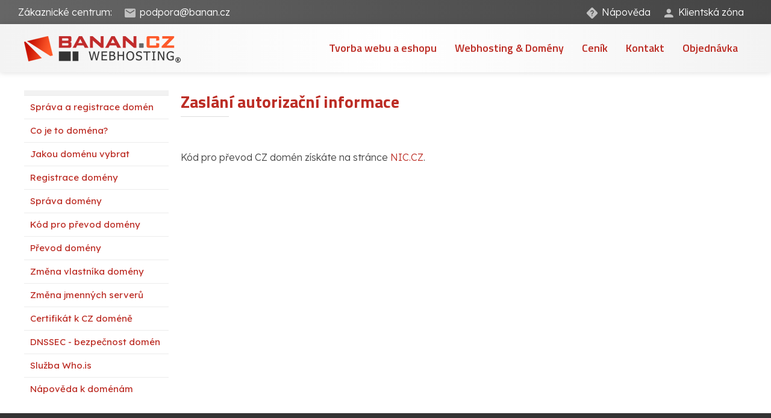

--- FILE ---
content_type: text/html; charset=UTF-8
request_url: https://www.banan.cz/domeny/kod-pro-prevod-domeny
body_size: 12158
content:

<!DOCTYPE html PUBLIC "-//W3C//DTD XHTML 1.0 Strict//EN" "http://www.w3.org/TR/xhtml1/DTD/xhtml1-strict.dtd">

<html xmlns="http://www.w3.org/1999/xhtml">

<head>

<base href="https://www.banan.cz/" />
<meta http-equiv="Content-Type" content="text/html; charset=utf-8" />
<link href="userFiles/favicon.ico" rel="shortcut icon" type="image/ico" />
<meta property="og:image" content="http://www.banan.cz/userFiles/icons/nahled.jpg" />
<script type="text/javascript" src="js/jquery.js"></script>
<script type="text/javascript" src="file.php?f=js/jquery.ui.js.php"></script>
<script type="text/javascript" src="file.php?f=plugins/thickbox/thickbox.js.php"></script>
<script type="text/javascript" src="js/init.js"></script>
<script type="text/javascript" src="js/s.js"></script>
<script type="text/javascript" src="js/jquery.roundblock.js"></script>

<!--[if lte IE 6]>
<script type="text/javascript" src="js/jquery.ifixpng.js"></script>
<script type="text/javascript"> $.ifixpng("admin/transparent.gif"); $(function(){ $("div").ifixpng(); }); </script>
<![endif]-->

<meta name="basepathlng" content="./" />
<meta http-equiv="content-language" content="cs" />
<!-- UH -->
<link rel="stylesheet" href="/userFiles/cookies/cookieconsent.css">
<script type="module" src="/userFiles/cookies/cc.js"></script>

<!-- Google Tag Manager -->
<script>(function(w,d,s,l,i){w[l]=w[l]||[];w[l].push({'gtm.start':
new Date().getTime(),event:'gtm.js'});var f=d.getElementsByTagName(s)[0],
j=d.createElement(s),dl=l!='dataLayer'?'&l='+l:'';j.async=true;j.src=
'https://www.googletagmanager.com/gtm.js?id='+i+dl;f.parentNode.insertBefore(j,f);
})(window,document,'script','dataLayer','GTM-5LM4SX7F');</script>
<!-- End Google Tag Manager -->

<link href="https://fonts.googleapis.com/css2?family=Lexend:wght@100;300;400;500;600;700;800&display=swap" rel="stylesheet">
<link href="https://fonts.googleapis.com/css2?family=Titillium+Web:wght@200;300;400;600;700;900&display=swap" rel="stylesheet">

<link rel="stylesheet" href="userFiles/fonty/style.css" />
<link rel="stylesheet" href="https://cdn.materialdesignicons.com/7.2.96/css/materialdesignicons.min.css" />

<link rel="stylesheet" href="https://cdnjs.cloudflare.com/ajax/libs/OwlCarousel2/2.3.4/assets/owl.carousel.min.css">
<link rel="stylesheet" href="https://cdnjs.cloudflare.com/ajax/libs/OwlCarousel2/2.3.4/assets/owl.theme.default.css">
<script src="https://cdnjs.cloudflare.com/ajax/libs/jquery/3.5.1/jquery.min.js"></script>
<script src="https://cdnjs.cloudflare.com/ajax/libs/OwlCarousel2/2.3.4/owl.carousel.min.js"></script>
<!--- err404 comment jankov <script src="custom.js"></script> --->

<!-- MDB -->
<link href="https://cdnjs.cloudflare.com/ajax/libs/mdb-ui-kit/3.11.0/mdb.min.css" rel="stylesheet"/>
<script type="text/javascript" src="https://cdnjs.cloudflare.com/ajax/libs/mdb-ui-kit/3.11.0/mdb.min.js"></script>

<meta name="viewport" content="width=device-width, initial-scale=1.0" />

<script type="text/javascript">
$(function(){

if (window.isFrontpage)
  {
   $('body').addClass('uvod');
}

if (window.isFrontpage) {
   $('[name^=newsid]').next().find('li').each(function(){
    var a = $(this).find('a:last');
    if (a.length>0)
{$(this).find('h3').wrap($('<a>').attr({href:a.attr('href'),target:a.attr('target')}));}
   });
}

if ($(window).width() < 1200) {
   $('body').addClass('resp');
}

if ($(window).width() < 600) {
   $('body').addClass('resp6');
}

  var loc = window.location.pathname.split("/");
        if(loc) $(document.body).addClass(loc[1].toLowerCase());

$("#sidebar>ul>li>ul>li>ul>li>ul>li.current").parent().parent().addClass('current aktivni');
$("#sidebar>ul>li>ul>li>ul>li.current").parent().parent().addClass('current aktivni');
$("#sidebar>ul>li>ul>li.current").parent().parent().addClass('current aktivni');
$("#sidebar>ul>li.current").addClass('aktivni');

$("#menu>ul>li>ul>li>ul>li.current").parent().parent().addClass('current');
$("#menu>ul>li>ul>li.current").parent().parent().addClass('current');

$("#header").wrap("<div id=max-header></div>");
$("#max-header").prependTo("body");

$(".contacts-icon").wrap("<div id=max-info></div>");
$("#max-info").insertBefore("#max-header");

$("#menu").appendTo("#header");
$("#aradio_1224_74762>label").addClass('mdi-bed');
$("#aradio_1224_74762>label").addClass('mdi');

$("#aradio_1224_59277>label").addClass('mdi-food');
$("#aradio_1224_59277>label").addClass('mdi');

$("#acheckbox_1224_48506>label").addClass('mdi-basket');
$("#acheckbox_1224_48506>label").addClass('mdi');

$("#aselect_1224_1>label").addClass('mdi-cash-multiple');
$("#aselect_1224_1>label").addClass('mdi');

$("#form_email_odesilatel").insertBefore('#atextbox_1224_2622');

$("#a_div1224 div strong #vysledek").parent().parent().addClass('form_vysledek');
$(".form_vysledek").insertBefore('#atext_1224_36527');
$("<span>Budete hradit na základě objednávky: </span>").insertBefore('#vysledek');


// oprava disabled form
$('#bform1296 input, #bform1296 textarea').each((i,e)=>{$(e).attr('disabled',false);})



$("#slider1").wrap("<div id=max-slide></div>");
$("#weblogo").prependTo("#header");
$("#max-slide").insertAfter("#max-header");
$("#akcni-box").appendTo("#max-slide");
$("#slide-button").appendTo("#slider1");

$("#rightbar").wrap("<div id=max-rightbar></div>");
$("#max-rightbar").insertBefore("#footer");

$("#max-top").insertAfter("#max-header");

$(".resp #menu").appendTo("#header");

$('input.button').val('odeslat');

$("#locales").insertAfter("#slogan");

$("#sidebar>ul>li.aktivni").parent().parent().parent().addClass('split');

$("body.resp #sidebar").insertAfter("#main");

$("#max-tarify").prependTo(".import-hostingu");

$("#main .nadpis-boxy").insertBefore("#main .blok-dlazdice");

$(".post.dlazdice").appendTo(".blok-dlazdice .post_body");

$("#sidebar .post_formulare .bform").clone().appendTo(".post.blok-form table td:last-child");
// oprava disabled inputu
$('#bform1293 input').each((i,e)=>{$(e).prop('disabled',false)})
$('#bform1293 textarea').each((i,e)=>{$(e).prop('disabled',false)})

$('.brand-carousel').owlCarousel({
  loop:true,
  margin:10,
  autoplay:true,
  responsive:{
    0:{
      items:1
    },
    600:{
      items:2
    },
    1000:{
      items:4
    }
  }

}) 


// $("form.hledani").wrap("<div id=max-search></div>");
// $("#max-search").appendTo("#menu");
// $('#max-search input.button').val('');

$("#wrap").append("<hr>");

$('.resp6 .rtable th').each(function(i,elem) {
  var num = i + 1;
  $('table.rtable td:nth-child(' + num + ')').attr('data-label', $(elem).text());
});

$('#main > .post').each(function(p){
    $(this).addClass("pt"+ (p+1));
});

$("#allnews1").appendTo(".uvod #main .post.pt5");
$("#allnews2").appendTo(".uvod #main .post.pt6");

$(window).scroll(function(){
    if ($(window).scrollTop() >= 120 ) {
       $('body').addClass('fixed');
    }
    else {
       $('body').removeClass('fixed');
    }
});

$('<i class="flag flag-cz"></i>').insertBefore('.flag-cz');
$('<i class="flag flag-at"></i>').insertBefore('.flag-at');
$('<i class="flag flag-bz"></i>').insertBefore('.flag-bz');
$('<i class="flag flag-ca"></i>').insertBefore('.flag-ca');
$('<i class="flag flag-cc"></i>').insertBefore('.flag-cc');
$('<i class="flag flag-de"></i>').insertBefore('.flag-de');
$('<i class="flag flag-eu"></i>').insertBefore('.flag-eu');
$('<i class="flag flag-ch"></i>').insertBefore('.flag-ch');
$('<i class="flag flag-it"></i>').insertBefore('.flag-it');
$('<i class="flag flag-pl"></i>').insertBefore('.flag-pl');
$('<i class="flag flag-ru"></i>').insertBefore('.flag-ru');
$('<i class="flag flag-se"></i>').insertBefore('.flag-se');
$('<i class="flag flag-sk"></i>').insertBefore('.flag-sk');
$('<i class="flag flag-uk"></i>').insertBefore('.flag-uk');
$('<i class="flag flag-us"></i>').insertBefore('.flag-us');


})



//responzivni menu

$(function() {
$('#menu').prepend('<div id="pull" onclick="return false;"></div>');
var $pull = ('#pull');
var $menu = $('#menu > ul');
var $menuAct = $('#menu>div');

$(pull).on('click', function(e) {
	e.preventDefault();
	if(!$menu.data('show')){
           $menu.height('initial').height($(document).height() - $("#menu > ul").offset().top);
           $menu.stop(true, true).data({show: true}).animate({'margin-left': '0'});
           $menuAct.addClass('mAct');
        }else
           $menu.stop(true, true).data({show: false}).animate({'margin-left': -$menu.width()}, function(){
               var height = $(this).height();
               $(this).removeAttr("style").height(height);
               $menuAct.removeClass('mAct');
           });

});

$(document).bind('click', function(e) {
if($menu.data('show')){
  if(!$(e.target).is('#menu *')) {
    $menu.stop(true, true).data({show: false}).animate({'margin-left': -$menu.width()}, function(){
               var height = $(this).height();
               $(this).removeAttr("style").height(height);
           });
  }
}
});
$(window).resize(function(){
   CheckMenu($menu);
});
CheckMenu($menu);

function CheckMenu($menu){
   var w = window.innerWidth;
   if(w > 1200) {
       $menu.removeAttr('style');
       $menu.find('.menu_add_row').remove();
       $menu.height('initial');
       $menu.data('show', false);
   } else {
     $menu.find('.menu_add_row').remove();
     $menu.find('li').each(function(){
        var $ull = $(this).find('ul:first');
        if($ull.length){
           $(this).append($('<div class="menu_add_row '+ ($ull.data('active')?'active':'') +'"></div>').data('$ul', $ull).click(function(){
                   if(!$(this).data('$ul').data('active'))
                     $(this).addClass('active').data('$ul').data('active', true).addClass('menu_add_show').parents('li:first').addClass('menu_add_active');
                   else
                     $(this).removeClass('active').data('$ul').data('active', false).removeClass('menu_add_show').parents('li:first').removeClass('menu_add_active');
           }));

        }
      })
     $menu.height('initial').height($(document).height() - $("#menu > ul").offset().top);
     }
   }
});

</script>

<!--[if gte IE 9]>
  <style type="text/css">
    body, .mimg, .rsslink, #menu>ul>li>ul, .more, .button, #menu>ul>li>a:hover, #menu>ul>li.current>a,  #menu>ul>li:hover>a, .button:hover, .more:hover, #menu>ul>li>a {
       filter: none !important;
    }
  </style>
<![endif]-->
<!--[if IE ]>
  <style type="text/css">
    .addthis_container {

}
  </style>
<![endif]-->

<script>
/*
$(function(){
   $.get('/testovaciRS.php',function(data){
     $('#testovacka').empty().append(data);
     })
 })*/
</script>


<script>
function openCity(evt, cityName) {
  var i, tabcontent, tablinks;
  tabcontent = document.getElementsByClassName("tabcontent");
  for (i = 0; i < tabcontent.length; i++) {
    tabcontent[i].style.display = "none";
  }
  tablinks = document.getElementsByClassName("tablinks");
  for (i = 0; i < tablinks.length; i++) {
    tablinks[i].className = tablinks[i].className.replace(" active", "");
  }
  document.getElementById(cityName).style.display = "block";
  evt.currentTarget.className += " active";
}
</script>
<!-- /UH -->
<meta name="description" content="Kód pro převod CZ domén získáte na stránce NIC.CZ." />
<meta name="keywords" content="" />
<title>Kód pro převod domény | Banan.cz</title>
<meta property="og:title"  content= "Banan.cz" />
<meta property="og:description"  content= "Kód pro převod CZ domén získáte na stránce NIC.CZ." />
<!-- Page Head -->

<!-- /Page Head -->

<link rel="stylesheet" href="css.php" type="text/css" media="screen,print" />

<style> .paticka_vzhled {display:inline!important;  } </style>
<!--[if IE]> <link rel="stylesheet" type="text/css" href="ie.css" /> <![endif]-->
<!--[if lte IE 7]> <link rel="stylesheet" type="text/css" href="ie7.css" /> <![endif]-->
<script type="text/javascript">
  window.fbAsyncInit = function() {
    FB.init({
      appId      : "486735741442178",
      channelUrl : "//www.banan.cz/file.php?f=plugins/facebook/channel.js.php&l=cs_CZ",
      status     : true,
      xfbml      : true
    });
  };
  (function(d, s, id){
     var js, fjs = d.getElementsByTagName(s)[0];
     if (d.getElementById(id)) {return;}
     js = d.createElement(s); js.id = id;
     js.src = "//connect.facebook.net/cs_CZ/all.js";
     fjs.parentNode.insertBefore(js, fjs);
   }(document, "script", "facebook-jssdk"));

</script>

</head>

<body>
<div id="wrap"><!-- wrap starts here -->

	<div id="header">

		
				
	</div>

	<div id="menu">

		<ul><li><a href="./">Tvorba webu a eshopu</a><ul><li><a href="redakcni-system">Náš redakční systém</a></li><li><a href="https://www.banan.cz/eshop">Náš eshop systém</a></li><li><a href="https://www.banan.cz/aplikace/planovac-ukolu-tim">Náš úkolovník Tim</a></li><li><a href="nase-prace-grafiku">Naše práce grafiků</a></li><li><a href="grafika">Grafika na míru</a></li></ul></li><li><a href="./webhosting-_-domeny">Webhosting &amp; Domény</a><ul><li><a href="webhosting">Profesionální webhosting</a></li><li><a href="domeny">Správa a registrace domén</a></li></ul></li><li><a href="./cenik">Ceník</a><ul><li><a href="./cenik/platebni-informace">Platební informace</a></li><li><a href="./cenik/kompletni-cenik">Kompletní ceník</a></li></ul></li><li><a href="./kontakt">Kontakt</a></li><li><a href="https://objednavka.banan.cz/">Objednávka</a></li></ul>
	</div>

	<div id="sidebar">

		<div class="boxed skryta-trida">

<h4>---Zákaznické centrum---</h4>
<div class="contacts-icon">
<div class="ci-left">
<p>Zákaznické centrum:</p>
<p class="mdi mdi-email"><a href="mailto:podpora@banan.cz">podpora@banan.cz</a></p>
</div>
<div class="ci-right">
<p class="mdi mdi-help-rhombus"><a href="/napoveda">Nápověda</a></p>
<p class="mdi mdi-account"><a href="/klienti">Klientská zóna</a></p>
</div>
</div>
<h4>---hlavní motiv---</h4>
<div id="max-top">
<div id="top-left"><img src="/userFiles/uvodnik/img-top2.png" alt="" />
<h2>Kompletní <span>web</span> a <span>eshop</span> Bez starostí</h2>
<h3>Web, eshop nebo i obojí v rámci tarifu Bez starostí a k tomu:</h3>
<div class="topleft-topics">
<p class="mdi mdi-check"><a href="/#komplexni-proces">grafika</a></p>
<p class="mdi mdi-check"><a href="/#komplexni-proces">obsah</a></p>
<p class="mdi mdi-check"><a href="/#komplexni-proces">SEO</a></p>
<p class="mdi mdi-check"><a href="/#komplexni-proces">doména</a></p>
<p class="mdi mdi-check"><a href="/#komplexni-proces">provoz a emaily</a></p>
<p class="mdi mdi-check"><a href="/#komplexni-proces">podpora na telefonu</a></p>
</div>
<a class="more topleft-info" href="/web-bez-starosti">Více informací</a><a class="more topleft-action" href="/cenik">Mám zájem</a></div>
<div id="top-right">
<div class="flip-box fb-horizontal homebox1">
<div class="flip-box-inner">
<div class="flip-box-front"><img src="/userFiles/uvodnik/ico-rs-blue.png" alt="" />
<h2>Webové stránky<br />bez starosti</h2>
</div>
<div class="flip-box-back">
<p>Potřebujete nový web a nemáte čas na správu obsahu či vkládání novinek? Právě pro Vás je zde webhostingový tarif "Bez starosti"!</p>
<a class="more" href="/web-bez-starosti">Zjistit více</a></div>
</div>
</div>
<div class="flip-box fb-horizontal homebox2">
<div class="flip-box-inner">
<div class="flip-box-front"><img src="/userFiles/uvodnik/ico-eshop-green.png" alt="" />
<h2>Náš nový<br />vylepšený eshop</h2>
</div>
<div class="flip-box-back">
<p>Checete si vyzkoušet náš nový eshopový systém? Není nic jednoduššího než si jej nezávazně zvykoušet!</p>
<a class="more" href="/eshop">Vyzkoušet zdarma</a></div>
</div>
</div>
</div>
</div>
<h4>---logo v hlavičce---</h4>
<p><span id="weblogo"><a href="/"><img src="/userFiles/system/logo-web.png" alt="" /></a></span></p>
<h4>---hlavní slider---</h4>
<p><div id="slider1" class="slider-wrapper theme-default">
            <div class="nivoSlider">
                <img src="userFiles/slide/slider1.png" data-thumb="userFiles/slide/slider1.png.tn.jpg" alt="slider" title="#slider1x3" />
<img src="userFiles/slide/slider2.png" data-thumb="userFiles/slide/slider2.png.tn.jpg" alt="slider" title="#slider1x7" />
<img src="userFiles/slide/slider3.png" data-thumb="userFiles/slide/slider3.png.tn.jpg" alt="slider" title="#slider1x8" />
            </div>
            <div id="slider1x3" class="nivo-html-caption"><h2>Nakreslíme</h2><h3>grafiku na míru</h3>
<p>Nemo enim ipsam voluptatem quia voluptas sit aspernatur aut odit aut fugit</p></div>
<div id="slider1x7" class="nivo-html-caption"><h2>Naplníme</h2><h3>vašim obsahem</h3></div>
<div id="slider1x8" class="nivo-html-caption"><h2>Dostaneme Vás</h2><h3>na Seznam a Google</h3></div>
        </div>
		<script type="text/javascript" src="plugins/slider/nivo-slider/nivo-slider.js"></script>
		<script type="text/javascript">
		$(function(){
		  $("#slider1>.nivoSlider").nivoSlider({
	    prevText: "P\u0159edchoz\u00ed",
	    nextText: "Dal\u0161\u00ed",
        effect: "fade",
        pauseOnHover: false,
        animSpeed: 400,
        pauseTime: 3000,
        randomStart: false,
        directionNav: false,
        controlNav: true,
        controlNavThumbs: false,
        manualAdvance: false,
        captionOpacity: 1
	    });
          });
		</script>
		</p>
<h4>---akce v slideru---</h4>
<div id="akcni-box">
<h2>Kup teď!</h2>
<h3>Výhodně</h3>
<p><a class="more orange" href="#">Kup ihned</a></p>
<p id="slide-button"><a class="more" href="http://objednavka.banan.cz/" target="_blank">Měsíčně od X Kč</a></p>
</div>
<h4>---odkaz na všechny novinky 1 ---</h4>
<div id="allnews1"><a class="more" href="/clanky">Přejít na články</a></div>
<h4>---odkaz na všechny novinky 2 ---</h4>
<div id="allnews2"><a class="more" href="/poradna">Přejít do poradny</a></div>
<h4>---google tag manager---</h4>
<!-- Google Tag Manager (noscript) --><noscript><iframe src="https://www.googletagmanager.com/ns.html?id=GTM-5LM4SX7F"
height="0" width="0" style="display:none;visibility:hidden"></iframe></noscript>
<h4>---hlavička se sliderem---</h4>
<div id="head-bez-starosti">
<p class="ico-bez-starosti-tarif"><a href="/tarif-bez-starosti#noheader">nový<span>bez starostí</span>tarif</a></p>
<p class="ico-bez-starosti-objednavka"><a href="http://objednavka.banan.cz">chci<span>objednat</span>tarif</a></p>
<div id="top-slider"><div id="slider1" class="slider-wrapper theme-default">
            <div class="nivoSlider">
                <img src="userFiles/slide/slider1.png" data-thumb="userFiles/slide/slider1.png.tn.jpg" alt="slider" title="#slider1x3" />
<img src="userFiles/slide/slider2.png" data-thumb="userFiles/slide/slider2.png.tn.jpg" alt="slider" title="#slider1x7" />
<img src="userFiles/slide/slider3.png" data-thumb="userFiles/slide/slider3.png.tn.jpg" alt="slider" title="#slider1x8" />
            </div>
            <div id="slider1x3" class="nivo-html-caption"><h2>Nakreslíme</h2><h3>grafiku na míru</h3>
<p>Nemo enim ipsam voluptatem quia voluptas sit aspernatur aut odit aut fugit</p></div>
<div id="slider1x7" class="nivo-html-caption"><h2>Naplníme</h2><h3>vašim obsahem</h3></div>
<div id="slider1x8" class="nivo-html-caption"><h2>Dostaneme Vás</h2><h3>na Seznam a Google</h3></div>
        </div>
		<script type="text/javascript" src="plugins/slider/nivo-slider/nivo-slider.js"></script>
		<script type="text/javascript">
		$(function(){
		  $("#slider1>.nivoSlider").nivoSlider({
	    prevText: "P\u0159edchoz\u00ed",
	    nextText: "Dal\u0161\u00ed",
        effect: "fade",
        pauseOnHover: false,
        animSpeed: 400,
        pauseTime: 3000,
        randomStart: false,
        directionNav: false,
        controlNav: true,
        controlNavThumbs: false,
        manualAdvance: false,
        captionOpacity: 1
	    });
          });
		</script>
		</div>
</div>
<h4>---prehled tarifu---</h4>
<div id="max-tarify">
<div class="prehled-tarify">
<div class="tarif"><span>Mám vlastní web na Wordressu, nebo jiné řešení</span>
<div class="tarif-nadpis">
<h3><a href="https://objednavka.banan.cz">Webhosting</a></h3>
<h4>145 Kč / měs.</h4>
</div>
<div class="tarif-popis">
<ul>
<li>Neomezený počet emailových účtů</li>
<li>PHP 5.6 a 7.4, databáze Mysql</li>
<li>Pravidelné zálohy 3 měsíce nazpět</li>
<li>DDOS ochrana a aplikační firewall</li>
<li>Zákaznická podpora i na telefonu</li>
<li>Vyladěno pro Wordpress</li>
<li>Redakční systém k vyzkoušení na 1 rok</li>
<li>Akční cena se vztahuje na nové klienty na období 1 roku</li>
</ul>
</div>
</div>
<div class="tarif"><span>Vzhled na míru</span>
<div class="tarif-nadpis">
<h3><a href="https://objednavka.banan.cz">Web Aplikace</a></h3>
<h4>195 Kč / měs.</h4>
</div>
<div class="tarif-popis">
<p><span>Vše, co tarif Webhosting</span></p>
<ul class="mdi mdi-plus-box">
<li>Živá technická podpora</li>
<li>Chytrý redakční systém</li>
<li>Moderní a výkonný eshop</li>
<li>Profi vzhled na míru</li>
<li>Neomezený webový prostor</li>
<li>Neomezeně maily a subdomény</li>
<li>Pravidelné zálohy webu</li>
</ul>
</div>
</div>
<div class="tarif"><span>Kompletní servis</span>
<div class="tarif-nadpis">
<h3><a href="https://objednavka.banan.cz">BEZ STAROSTÍ</a></h3>
<h4>245 Kč / měs.</h4>
</div>
<div class="tarif-popis">
<p>Vše, co tarif Web Aplikace</p>
<ul class="mdi mdi-plus-box">
<li>Živá technická podpora</li>
<li>Chytrý redakční systém</li>
<li>Moderní a výkonný eshop</li>
<li>Neomezený webový prostor</li>
<li>Neomezeně maily a subdomény</li>
<li>Pravidelné zálohy webu</li>
<li>Profi vzhled na míru v ceně</li>
<li>SEO pro Google a Seznam</li>
<li>Vedení Facebooku a Instagramu</li>
<li>Pravidelná správa obsahu</li>
<li>Pravidelná kontrola vzhledu</li>
</ul>
</div>
</div>
</div>
<p class="more-center"><a class="more" href="https://objednavka.banan.cz/">Objednat</a></p>
</div></div>
<div class="post post_formulare ">
		<div class="post_top">
	<div class="post_title">

	<h3>Napište nám</h3>
	</div></div>
		<div class="post_body">


<div class="bform" id="bform1296">
                <form action="/domeny/kod-pro-prevod-domeny" method="POST" enctype="multipart/form-data">
      		        <div width="100%" border="0"  id="a_div1296"><div id="atextbox_1296_76322" style="display:block">
                      <label for="input_76322"  class="form_textbox_label">Jméno</label>
                      <input id="input_76322" name="formular_76322" type="text" placeholder="Jméno" class="form_textbox" value="" >
                    </div><div id="atextbox_1296_16860" style="display:block">
                      <label for="input_16860"  class="form_textbox_label">Email</label>
                      <input id="input_16860" name="formular_16860" type="text" placeholder="Email" class="form_textbox" value="" >
                    </div><div id="atextbox_1296_44859" style="display:block">
                      <label for="input_44859"  class="form_textbox_label">Telefon</label>
                      <input id="input_44859" name="formular_44859" type="text" placeholder="Telefon" class="form_textbox" value="" >
                    </div><div id="atextarea_1296_59020" style="display:block">
                      <label for="input_59020" class="form_textarea_label">Zpráva</label>
                      <textarea id="input_59020" name="formular_59020"  placeholder="Zpráva" class="form_textarea" ></textarea>
                    </div><div id="form_email_odesilatel">
                      <label for="email_odesilatel" class="form_odesilatel_label">E-mail:</label>
                      <input id="email_odesilatel" name="email_odesilatel" type="email" class="form_odesilatel" value="" required>
                    </div>      <div style="display:none; padding:0px;">
                  
    <script type="text/javascript">
     document.write('<input type="hidden" name="tajne" value="čžě' + 'řůží##">');
    </script>

    
                    </div>
                    <div>
                      <input name="formular" type="hidden" value="1296">
                      <input type="submit" class="button" value="odeslat">
                    </div>
                </div>
          </form>
       </div>
                 


</div>
</div>

		<h2></h2>

		<ul class="sidemenu"><li><a href="./seo-_-marketing">SEO &amp; Marketing</a><ul class="sidemenu"><li><a href="marketing">Kreativní marketing</a></li><li><a href="analytika">Webová analytika</a></li><li><a href="katalogy">Firemní katalogy</a></li></ul></li><li><a href="./marketing">Marketing</a><ul class="sidemenu"><li><a href="marketing">Kreativní marketing</a></li><li><a href="./marketing/pripadova-studie-gelove-nehty">Případová studie Gelové nehty</a></li><li><a href="./marketing/pripadova-studie-taxi-sluzba">Případová studie Taxi služba</a></li></ul></li><li><a href="./analytika">Analytika</a><ul class="sidemenu"><li><a href="analytika">Webová analytika</a></li><li><a href="./analytika/google-analytics">Google Analytics</a></li><li><a href="./analytika/google-search-console">Google Search Console</a></li><li><a href="./analytika/seznam-webmaster">Seznam Webmaster</a></li><li><a href="./analytika/google-tag-manager">Google Tag Manager</a></li><li><a href="./analytika/google-data-studio">Google Data Studio</a></li></ul></li><li><a href="./katalogy">Katalogy</a></li><li><a href="./webhosting-_-domeny">Webhosting &amp; Domény</a><ul class="sidemenu"><li><a href="webhosting">Profesionální webhosting</a></li><li><a href="domeny">Správa a registrace domén</a></li></ul></li><li><a href="./webhosting">Webhosting</a><ul class="sidemenu"><li><a href="webhosting">Profesionální webhosting</a></li><li><a href="./webhosting/technicke-zazemi">Technické zázemí</a></li><li><a href="./webhosting/zalohy-dat">Zálohy dat</a></li><li><a href="./webhosting/garance-dostupnosti">Garance dostupnosti</a></li></ul></li><li><a href="./domeny">Domény</a><ul class="sidemenu"><li><a href="domeny">Správa a registrace domén</a></li><li><a href="./domeny/co-je-to-domena_">Co je to doména?</a></li><li><a href="./domeny/jakou-domenu-vybrat">Jakou doménu vybrat</a></li><li><a href="./domeny/registrace-domeny">Registrace domény</a></li><li><a href="./domeny/sprava-domeny">Správa domény</a></li><li class="current"><a href="./domeny/kod-pro-prevod-domeny">Kód pro převod domény</a></li><li><a href="./domeny/prevod-domeny">Převod domény</a></li><li><a href="./domeny/zmena-vlastnika-domeny">Změna vlastníka domény</a></li><li><a href="./domeny/zmena-jmennych-serveru">Změna jmenných serverů</a></li><li><a href="./domeny/certifikat-k-cz-domene">Certifikát k CZ doméně</a></li><li><a href="./domeny/dnssec---bezpecnost-domen">DNSSEC - bezpečnost domén</a></li><li><a href="./domeny/sluzba-who_is">Služba Who.is</a></li><li><a href="/napoveda/napoveda-k-domenam">Nápověda k doménám</a></li></ul></li><li><a href="./cenik">Ceník</a></li><li><a href="./napoveda">Nápověda</a><ul class="sidemenu"><li><a href="./napoveda/pruvodce-resenim-problemu">Průvodce řešením problémů</a><ul class="sidemenu"><li><a href="napoveda/nejcastejsi-dotazy/reseni-nefunkcnich-stranek">Řešení nefunkčních stránek</a></li><li><a href="napoveda/e-maily/nefunkcni-e-mail">Řešení nefunkčního e-mailu</a></li><li><a href="napoveda/php_-ftp_-_htaccess_-subdomeny-a-cron/reseni-problemu-s-pripojenim-k-ftp">Řešení nefunkčního ftp</a></li></ul></li><li><a href="./napoveda/objednavky">Objednávky</a><ul class="sidemenu"><li><a href="./napoveda/objednavky/jak-objednat-sluzby-_domenu_-hosting_-sluzby_">Jak objednat služby (doménu, hosting, služby)</a></li><li><a href="./napoveda/objednavky/jak-prodlouzit-sluzbu">Jak prodloužit službu</a></li></ul></li><li><a href="./napoveda/platby_-fakturace">Platby, fakturace</a><ul class="sidemenu"><li><a href="./napoveda/platby_-fakturace/napoveda-k-platebnim-informacim">Nápověda k platebním informacím</a></li><li><a href="./napoveda/platby_-fakturace/vyzvy-k-platbe-a-danove-doklady">Výzvy k platbě a daňové doklady</a></li></ul></li><li><a href="./napoveda/napoveda-k-domenam">Nápověda k doménám</a><ul class="sidemenu"><li><a href="./napoveda/napoveda-k-domenam/registrace-nove-domeny">Registrace nové domény</a></li><li><a href="./napoveda/napoveda-k-domenam/prevod-domen">Převod domén</a></li><li><a href="./napoveda/napoveda-k-domenam/domeny-_cz">Domény .CZ</a></li><li><a href="./napoveda/napoveda-k-domenam/domeny-_sk">Domény .SK</a></li><li><a href="./napoveda/napoveda-k-domenam/domeny-_eu">Domény .EU</a></li><li><a href="./napoveda/napoveda-k-domenam/genericke-domeny">Generické domény</a></li><li><a href="./napoveda/napoveda-k-domenam/napoveda-k-nsset">Nápověda k NSSET</a></li><li><a href="./napoveda/napoveda-k-domenam/dnssec">DNSSEC</a></li><li><a href="./napoveda/napoveda-k-domenam/urovne-domen">Úrovně domén</a></li><li><a href="./napoveda/napoveda-k-domenam/jak-zjistit-registratora_">Jak zjistit registrátora?</a></li></ul></li><li><a href="./napoveda/napoveda-k-administraci-sluzeb">Nápověda k administraci služeb</a><ul class="sidemenu"><li><a href="./napoveda/napoveda-k-administraci-sluzeb/nove-nebo-zapomenute-heslo">Nové nebo zapomenuté heslo</a></li><li><a href="./napoveda/napoveda-k-administraci-sluzeb/prihlaseni">Přihlášení</a></li><li><a href="./napoveda/napoveda-k-administraci-sluzeb/posta">Pošta</a></li><li><a href="./napoveda/napoveda-k-administraci-sluzeb/databaze-_-ftp">Databáze &amp; FTP</a></li><li><a href="./napoveda/napoveda-k-administraci-sluzeb/sprava-webhostingu">Správa webhostingu</a></li><li><a href="./napoveda/napoveda-k-administraci-sluzeb/autorizovane-pozadavky">Autorizované požadavky</a></li><li><a href="./napoveda/napoveda-k-administraci-sluzeb/napoveda-ke-sprave-domeny">Nápověda ke správě domény</a></li><li><a href="./napoveda/napoveda-k-administraci-sluzeb/faktury-a-objednavky">Faktury a objednávky</a></li><li><a href="./napoveda/napoveda-k-administraci-sluzeb/napoveda-k-proviznimu-systemu">Nápověda k proviznímu systému</a></li><li><a href="./napoveda/napoveda-k-administraci-sluzeb/osobni-nastaveni">Osobní nastavení</a></li><li><a href="./napoveda/napoveda-k-administraci-sluzeb/odhlaseni">Odhlášení</a></li><li><a href="./napoveda/napoveda-k-administraci-sluzeb/caste-dotazy-_faq_">Časté dotazy (FAQ)</a></li></ul></li><li><a href="./napoveda/php_-ftp_-_htaccess_-subdomeny-a-cron">PHP, FTP, .htaccess, subdomény a CRON</a><ul class="sidemenu"><li><a href="./napoveda/php_-ftp_-_htaccess_-subdomeny-a-cron/memory-limit">Memory limit</a></li><li><a href="./napoveda/php_-ftp_-_htaccess_-subdomeny-a-cron/co-je-to-fxp_">Co je to FXP?</a></li><li><a href="./napoveda/php_-ftp_-_htaccess_-subdomeny-a-cron/vytvoril-jsem-si-slozku-nebo-soubor-a-nyni-je-nemuzu-pres-ftp-smazat">Vytvořil jsem si složku nebo soubor a nyní je nemůžu přes FTP smazat</a></li><li><a href="./napoveda/php_-ftp_-_htaccess_-subdomeny-a-cron/smerovani-vice-domen-do-ruznych-adresaru-v-ramci-jednoho-webhostingu">Směrování více domén do různých adresářů v rámci jednoho webhostingu</a></li><li><a href="./napoveda/php_-ftp_-_htaccess_-subdomeny-a-cron/proc-nemuzu-nahravat-soubory-do-slozky-www_">Proč nemůžu nahrávat soubory do složky www?</a></li><li><a href="./napoveda/php_-ftp_-_htaccess_-subdomeny-a-cron/pripojeni-k-ftp-serveru">Připojení k FTP serveru</a></li><li><a href="./napoveda/php_-ftp_-_htaccess_-subdomeny-a-cron/upload-pomoci-php">Upload pomocí php</a></li><li><a href="./napoveda/php_-ftp_-_htaccess_-subdomeny-a-cron/ftp-funkce-pomoci-php">FTP funkce pomocí PHP</a></li><li><a href="./napoveda/php_-ftp_-_htaccess_-subdomeny-a-cron/prepisovani-adres-a-presmerovani">Přepisování adres a přesměrování</a></li><li><a href="./napoveda/php_-ftp_-_htaccess_-subdomeny-a-cron/internal-server-error">Internal Server Error</a></li><li><a href="./napoveda/php_-ftp_-_htaccess_-subdomeny-a-cron/jak-si-nastavim-chybovou-stranku_">Jak si nastavím chybovou stránku?</a></li><li><a href="./napoveda/php_-ftp_-_htaccess_-subdomeny-a-cron/stranka-vypisuje-chybu-permission-denied">Stránka vypisuje chybu Permission denied</a></li><li><a href="./napoveda/php_-ftp_-_htaccess_-subdomeny-a-cron/jak-zakazu-vypis-slozky_">Jak zakážu výpis složky?</a></li><li><a href="./napoveda/php_-ftp_-_htaccess_-subdomeny-a-cron/zaheslovani-stranky-pomoci-_htpasswd">Zaheslování stránky pomocí .htpasswd</a></li><li><a href="./napoveda/php_-ftp_-_htaccess_-subdomeny-a-cron/magic-quotes-gpc-off">Magic Quotes Gpc OFF</a></li><li><a href="./napoveda/php_-ftp_-_htaccess_-subdomeny-a-cron/nastaveni-indexoveho-souboru">Nastavení Indexového souboru</a></li><li><a href="./napoveda/php_-ftp_-_htaccess_-subdomeny-a-cron/cron">CRON</a></li><li><a href="./napoveda/php_-ftp_-_htaccess_-subdomeny-a-cron/register-globals-off">Register Globals OFF</a></li><li><a href="./napoveda/php_-ftp_-_htaccess_-subdomeny-a-cron/pokud-budu-mit-vice-domen_-muzu-kazdou-domenu-nasmerovat-do-jineho-adresare-v-ramci-jednoho-webhostingu_">Pokud budu mít více domén, můžu každou doménu nasměrovat do jiného adresáře v rámci jednoho webhostingu?</a></li><li><a href="./napoveda/php_-ftp_-_htaccess_-subdomeny-a-cron/vypis-casu">Výpis času</a></li><li><a href="./napoveda/php_-ftp_-_htaccess_-subdomeny-a-cron/zamezeni-pristupu-k-souboru">Zamezení přístupu k souboru</a></li><li><a href="./napoveda/php_-ftp_-_htaccess_-subdomeny-a-cron/nastaveni-prav-souboru">Nastavení práv souborů</a></li><li><a href="./napoveda/php_-ftp_-_htaccess_-subdomeny-a-cron/reseni-problemu-s-pripojenim-k-ftp">Řešení problémů s připojením k FTP</a></li></ul></li><li><a href="./napoveda/e-maily">E-maily</a><ul class="sidemenu"><li><a href="./napoveda/e-maily/webmail">Webmail</a></li><li><a href="./napoveda/e-maily/spf">SPF</a></li><li><a href="./napoveda/e-maily/nastaveni-windows-mail">Nastavení Windows Mail</a></li><li><a href="./napoveda/e-maily/nastaveni-microsoft-windows-live-mail">Nastavení Microsoft Windows Live Mail</a></li><li><a href="./napoveda/e-maily/nastaveni-ms-outlook-2003">Nastavení MS Outlook 2003</a></li><li><a href="./napoveda/e-maily/nastaveni-thundebirdu">Nastavení Thundebirdu</a></li><li><a href="./napoveda/e-maily/domenovy-kos">Doménový koš</a></li><li><a href="./napoveda/e-maily/e-maily-faq">E-maily FAQ</a></li><li><a href="./napoveda/e-maily/nastaveni-outlook-express">Nastavení Outlook Express</a></li><li><a href="./napoveda/e-maily/pokrocila-nastaveni-posty">Pokročilá nastavení pošty</a></li><li><a href="./napoveda/e-maily/nefunkcni-e-mail">Nefunkční e-mail</a></li><li><a href="./napoveda/e-maily/nejcastejsi-problemy-s-emaily">Nejčastější problémy s emaily</a></li><li><a href="./napoveda/e-maily/otestovani-funkcnosti-imap-a-pop3">Otestování funkčností IMAP a POP3</a></li></ul></li><li><a href="./napoveda/databaze">Databáze</a><ul class="sidemenu"><li><a href="./napoveda/databaze/jak-se-pripojim-k-mysql-databazi_">Jak se připojím k MySQL databázi?</a></li><li><a href="./napoveda/databaze/mam-problem-s-zalozenim-databaze-pres-phpmyadmin">Mám problém s založením databáze přes phpMyAdmin</a></li><li><a href="./napoveda/databaze/mam-porusenou-tabulku-v-db_-chyba---cant-open-file_-pokazena_tabulka_myi-_errno_-145_">Mám porušenou tabulku v db, chyba - Cant open file: pokazena_tabulka.MYI (errno: 145)</a></li><li><a href="./napoveda/databaze/kodovani-pripojeni-k-databazi">Kódování připojení k databázi</a></li><li><a href="./napoveda/databaze/na-jake-adrese-je-muj-phpmyadmin_">Na jaké adrese je můj phpMyAdmin?</a></li><li><a href="./napoveda/databaze/kodovani-databazi">Kódování databází</a></li></ul></li><li><a href="./napoveda/napoveda-k-www-strankam-zdarma">Nápověda k WWW stránkám zdarma</a><ul class="sidemenu"><li><a href="./napoveda/napoveda-k-www-strankam-zdarma/prihlaseni-do-administrace-webu">Přihlášení do administrace webu</a></li><li><a href="./napoveda/napoveda-k-www-strankam-zdarma/uvodni-stranka-domu">Úvodní stránka Domů</a></li><li><a href="./napoveda/napoveda-k-www-strankam-zdarma/funkcni-prvky-administrace-rs">Funkční prvky administrace RS</a></li><li><a href="./napoveda/napoveda-k-www-strankam-zdarma/zakladni-nabidka-administrace-rs">Základní nabídka administrace RS</a></li><li><a href="./napoveda/napoveda-k-www-strankam-zdarma/nova-stranka">Nová stránka</a></li><li><a href="./napoveda/napoveda-k-www-strankam-zdarma/stranky">Stránky</a></li><li><a href="./napoveda/napoveda-k-www-strankam-zdarma/panely">Panely</a></li><li><a href="./napoveda/napoveda-k-www-strankam-zdarma/novinky">Novinky</a></li><li><a href="./napoveda/napoveda-k-www-strankam-zdarma/slider">Slider</a></li><li><a href="./napoveda/napoveda-k-www-strankam-zdarma/rezervace-">Rezervace</a></li><li><a href="./napoveda/napoveda-k-www-strankam-zdarma/nastaveni">Nastavení</a><ul class="sidemenu"><li><a href="./napoveda/napoveda-k-www-strankam-zdarma/nastaveni/uzivatele">Uživatelé</a></li><li><a href="./napoveda/napoveda-k-www-strankam-zdarma/nastaveni/jazyk">Jazyk</a></li><li><a href="./napoveda/napoveda-k-www-strankam-zdarma/nastaveni/fotogalerie-">Fotogalerie</a></li><li><a href="./napoveda/napoveda-k-www-strankam-zdarma/nastaveni/diskuzni-forum">Diskuzní fórum</a></li><li><a href="./napoveda/napoveda-k-www-strankam-zdarma/nastaveni/vlastni-html">Vlastní HTML</a></li><li><a href="./napoveda/napoveda-k-www-strankam-zdarma/nastaveni/robots-txt">Robots txt</a></li><li><a href="./napoveda/napoveda-k-www-strankam-zdarma/nastaveni/provize">Provize</a></li><li><a href="./napoveda/napoveda-k-www-strankam-zdarma/nastaveni/merici-kod">Měřící kód</a></li><li><a href="./napoveda/napoveda-k-www-strankam-zdarma/nastaveni/fb-like-box">FB Like box</a></li></ul></li><li><a href="./napoveda/napoveda-k-www-strankam-zdarma/vzhled">Vzhled</a></li><li><a href="./napoveda/napoveda-k-www-strankam-zdarma/soubory">Soubory</a></li><li><a href="./napoveda/napoveda-k-www-strankam-zdarma/jak-pridat-odkaz-na-zdroj-treti-strany">Jak přidat odkaz na zdroj třetí strany</a></li><li><a href="./napoveda/napoveda-k-www-strankam-zdarma/jak-vlozit-vlastni-odkaz">Jak vložit vlastní odkaz</a></li></ul></li><li><a href="./napoveda/napoveda-k-eshopu">Nápověda k eshopu</a><ul class="sidemenu"><li><a href="./napoveda/napoveda-k-eshopu/eshop----funkce">Eshop -  funkce</a></li><li><a href="./napoveda/napoveda-k-eshopu/eshop---administrace">Eshop - administrace</a></li><li><a href="./napoveda/napoveda-k-eshopu/zbozi-a-kategorie">Zboží a kategorie</a></li><li><a href="./napoveda/napoveda-k-eshopu/objednavky-a-platby">Objednávky a platby</a></li><li><a href="./napoveda/napoveda-k-eshopu/clanky">Články</a></li><li><a href="./napoveda/napoveda-k-eshopu/sklad">Sklad</a></li><li><a href="./napoveda/napoveda-k-eshopu/soubory-eshopu">Soubory eshopu</a></li><li><a href="./napoveda/napoveda-k-eshopu/uzivatele">Uživatelé</a></li><li><a href="./napoveda/napoveda-k-eshopu/nastaveni-eshopu">Nastavení eshopu</a><ul class="sidemenu"><li><a href="./napoveda/napoveda-k-eshopu/nastaveni-eshopu/obecne">Obecné</a></li><li><a href="./napoveda/napoveda-k-eshopu/nastaveni-eshopu/zasilani-a-platby">Zasílání a platby</a></li><li><a href="./napoveda/napoveda-k-eshopu/nastaveni-eshopu/vzhled">Vzhled</a></li><li><a href="./napoveda/napoveda-k-eshopu/nastaveni-eshopu/vyhledavani-a-filtry">Vyhledávání a filtry</a></li><li><a href="./napoveda/napoveda-k-eshopu/nastaveni-eshopu/zbozi">Zboží</a></li></ul></li><li><a href="./napoveda/napoveda-k-eshopu/export-a-import">Export a import</a></li></ul></li><li><a href="./napoveda/rezervacni-system">Rezervační systém</a></li><li><a href="./napoveda/slovnicek-pojmu-schovat">Slovníček pojmů-schovat</a></li><li><a href="./napoveda/slovnicek-pojmu">Slovníček pojmů</a></li><li><a href="./napoveda/videonavody">Videonávody</a></li><li><a href="./napoveda/procesu-tvorby-a-sprava-webovych-stranek">Procesu tvorby a správa webových stránek</a></li></ul></li></ul>
		
		
	</div>

	<div id="main">
	
	
	<div class="post ">
	
	<div class="post_top">
	<div class="post_title">
	<h1>Zaslání autorizační informace</h1>
	</div></div>
	<div class="post_body">
	<p></p><p>Kód pro převod CZ domén získáte na stránce <a href="https://www.nic.cz/whois/send-password/" target="_blank">NIC.CZ</a>.</p>
<!--cript type="text/javascript">// <![CDATA[
var dom_dir = 'dom';
// ]]></script>
<script type="text/javascript" src="/js/jquery.ui.js"></script>
<script type="text/javascript" src="/dom/sendauthinfo/init.js.php"></script-->
</div>
</div>

	</div>

	<div id="rightbar">
	
	    <div class="boxed ">

<div class="home-footer">
<table class="home-footer-boxy col-4">
<tbody>
<tr>
<td><a href="/domeny/dnssec---bezpecnost-domen"><img style="float: left;" src="/userFiles/system/footer-boxy-1.png" alt="" /></a><a href="/domeny/dnssec---bezpecnost-domen">bezpečné<br />domény</a></td>
<td><a href="/domeny"><img style="float: left;" src="/userFiles/system/footer-boxy-2.png" alt="" /></a><a href="/domeny">certifikovaný<br />registrátor</a></td>
<td><a href="/zelena-firma"><img style="float: left;" src="/userFiles/system/footer-boxy-3.png" alt="" /></a><a href="/zelena-firma">jsme zelená<br />firma</a></td>
<td><a href="/zkusebni-doba-a-garance-vraceni-penez"><img style="float: left;" src="/userFiles/system/footer-boxy-4.png" alt="" /></a><a href="/zkusebni-doba-a-garance-vraceni-penez">garance vrácení<br />peněz</a></td>
</tr>
</tbody>
</table>
<div class="footer-info">
<div class="footer-box-1">
<p><a href="/">Tvorba webových stránek</a></p>
<p><a href="/eshop">Tvorba eshopu</a></p>
<p><a href="https://www.owebu.cz/seo" target="_blank">SEO - Google a Seznam</a></p>
<p><a href="/marketing">Internetový Marketing</a></p>
<p><a href="/analytika">Webová analytika</a></p>
</div>
<div class="footer-box-2">
<p><a href="/webhosting">Profesionální webhosting</a></p>
<p><a href="/domeny">Správa a registrace domén</a></p>
<p><a href="/zasady">Zásady ochrany osobních údajů</a></p>
<p><a href="#" data-cc="show-preferencesModal">Spravovat cookies</a></p>
</div>
<div class="footer-box-3">
<div class="home-footer-kontakty"><span>© e-BAAN Net s.r.o.<br />Dobrovského 29, 702 00 Ostrava-Přívoz<br /><a href="mailto:podpora@banan.cz">podpora@banan.cz</a> <br />IČ: 26867257 | DIČ: CZ26867257</span><span><a href="/podminky">Obchodní podmínky</a> | <a href="/kontakt">Kontakty</a> | <a href="/cenik/platebni-informace">Platební informace</a></span></div>
<div class="social-icon">
<p><a class="mdi mdi-facebook" href="https://www.facebook.com/banan.webhosting" target="_blank">.</a></p>
<p><a class="mdi mdi-instagram" href="https://www.instagram.com/banan.cz/" target="_blank">.</a></p>
</div>
</div>
</div>
</div></div>

	</div>

</div><!-- wrap ends here -->

<!-- footer starts here -->
	<div id="footer">
		<div id="footer-content">
		<div id="footer-right">
			<p class="paticka" style=""><span id=p1 class=ostravski><a href=http://www.ostravski.cz/?levny-webdesign target=:"_blank" >
Ostravski Webdesign
</a>
 |
 <a href="http://www.banan.cz/produkty/webove-stranky-zdarma?web-zdarma" title="Webové stránky zdarma" target="_blank">
 Webové stránky zdarma</a>
 od <a href="http://www.banan.cz?webhosting-banan" title="webhosting a domény" target="_blank">BANAN.CZ</a>
 </span>

<span class="paticka_user"> | <a href="admin/">přihlásit se</a></span>
<script>
$(function() {

/* Poradna - rozbaleni pri pouziti kotvy */

if(location.pathname.indexOf("/poradna") == 0){
 var kotva = location.hash.split("#")[1];
 var hlavni = $("."+kotva);
 var title = hlavni.find(".post_title");
 title.click();
 if(typeof kotva !== "undefined"){window.location.hash = '#'+kotva ;};
};

/* Poradna - otevreni prvnich tri */
if(location.pathname.indexOf("/poradna") == 0 && location.hash == ""){
 var posty = $("#main").children();
 posty[0].firstElementChild.firstElementChild.click();
 posty[1].firstElementChild.firstElementChild.click();
 posty[2].firstElementChild.firstElementChild.click();
};

});

</script>





<a href="http://www.toplist.cz/stat/1233030"><script language="JavaScript" type="text/javascript">
<!--
document.write ('<img src="http://toplist.cz/dot.asp?id=1233030&http='+escape(document.referrer)+'&wi='+escape(window.screen.width)+'&he='+escape(window.screen.height)+'&cd='+escape(window.screen.colorDepth)+'&t='+escape(document.title)+'" width="1" height="1" border=0 alt="TOPlist" />');
//--></script><noscript><img src="http://toplist.cz/dot.asp?id=1233030" border="0"
alt="TOPlist" width="1" height="1" /></noscript></a>

</p>

<!-- banan=rs -->		</div>

		<div id="footer-left">
            <p>
						            </p>
		</div>
		</div>
	</div>
<!-- footer ends here -->

</body>
</html>
<!--SQL: 0 | cas: 0.018505811691284 | pamet: 1028920-->

--- FILE ---
content_type: application/javascript
request_url: https://www.banan.cz/userFiles/cookies/cc.js
body_size: 2597
content:
import '/userFiles/cookies/cookieconsent-umd.js';

var v_ad_storage = 'denied';
var v_ad_user_data = 'denied';
var v_ad_personalization = 'denied';
var v_analytics_storage = 'denied';
var v_meta_pixel_code = 0;
var v_rs_konverzni_stranka = 0;

const currentUrl = window.location.href;
console.log('currentUrl', currentUrl);
if (currentUrl.includes("dekujeme?form_code=1")) {v_rs_konverzni_stranka = 1;}

function getCookie(name) {  
    var dc = document.cookie;  
    var prefix = name +"=";  
    var begin = dc.indexOf("; " + prefix);  
    if (begin == -1) {  
        begin = dc.indexOf(prefix);  
        if (begin != 0)return null;  
    } else {  
        begin += 2;  
    }  
    var end = document.cookie.indexOf(";", begin);  
    if (end == -1) {  
        end = dc.length;  
    }  
    return unescape(dc.substring(begin + prefix.length, end));  
}

function ccAnlz() {
    var cookie = getCookie('cc_cookie');
    if (cookie !== null) { 
        var json = JSON.parse(cookie)
        if (json["categories"].includes("analytics")) {
            v_analytics_storage = 'granted';
		}
        if (json["categories"].includes("marketing")) {
            v_ad_storage = 'granted';
	        v_ad_user_data = 'granted';
	        v_ad_personalization = 'granted';
			v_meta_pixel_code = 1;
		}	
   }
}

ccAnlz();

window.dataLayer = window.dataLayer || [];
function gtag(){dataLayer.push(arguments);}
gtag('consent', 'default', {
  'functionality_storage': 'granted',
  'security_storage': 'granted',
  'ad_storage': v_ad_storage,
  'ad_user_data': v_ad_user_data,
  'ad_personalization': v_ad_personalization,
  'analytics_storage': v_analytics_storage,
  'wait_for_update': 1000
});
dataLayer.push({
   "event": "consent_default",
   "functionality_storage": "granted",
   "security_storage": "granted",
   "ad_storage": v_ad_storage,
   "ad_user_data": v_ad_user_data,
   "ad_personalization": v_ad_personalization,
   "analytics_storage": v_analytics_storage
});


CookieConsent.run({
    guiOptions: {
        consentModal: {
            layout: "bar inline",
            position: "bottom",
            equalWeightButtons: false,
            flipButtons: false
        },
        preferencesModal: {
            layout: "box",
            position: "center",
            equalWeightButtons: false,
            flipButtons: false
        }
    },
    categories: {
        necessary: {
            readOnly: true
        },
        analytics: {},
        marketing: {}
    },
    language: {
        default: "en",
        autoDetect: "browser",
        translations: {
            en: {
                consentModal: {
                    title: "Naše stránky používají cookie",
                    description: "Tyto webové stránky používají nezbytné soubory cookies k zajištění správného fungování a analytické a marketingové cookies, které budou nastaveny až po vašem souhlasu.",
                    acceptAllBtn: "Schválit vše",
                    acceptNecessaryBtn: "Odmítnout vše",
                    showPreferencesBtn: "Spravovat preference",
                    footer: "<a href=\"/zasady\">Zásady ochrany osobních údajů</a>"
                },
                preferencesModal: {
                    title: "Nastavení cookies",
                    acceptAllBtn: "Schválit vše",
                    acceptNecessaryBtn: "Odmítnout vše",
                    savePreferencesBtn: "Uložit preference",
                    closeIconLabel: "Zavřít",
                    serviceCounterLabel: "Služby",
                    sections: [
                        {
                            title: "Použití cookies",
                            description: "Cookies používáme k zajištění základních funkcí webu, pro analýzu a marketingové účely. Volbou nastavení můžete pro každou kategorii určit, jaké skupiny cookies můžeme zpracovávat, a kdykoliv toto změnit."
                        },
                        {
                            title: "Nezbytné cookies <span class=\"pm__badge\">Vždy povoleno</span>",
                            description: "Cookies, které zajišťují bezchybný provoz webových stránek. Umožňují například navigaci, vložení služby nebo produktu do objednávky, ukládání dat s ohledem na bezpečnost webu, přihlašování k webu a podobně. Nezbytné cookies nelze deaktivovat, jelikož by došlo k narušení správného fungování webu.",
                            linkedCategory: "necessary"
                        },
                        {
                            title: "Analytická cookies",
                            description: "Analytické cookies jsou informace o tom, jak návštěvníci využívají webovou stránku v průběhu návštěvy. Sbírají statistické, ne osobní informace. Veškerá data jsou anonymní, konkrétní uživatele tedy identifikovat nemůžeme. Slouží ke zlepšování výkonnosti a rychlosti webové stránky.",
                            linkedCategory: "analytics"
                        },
                        {
                            title: "Marketingová cookies",
                            description: "Používají se ke sledování preferencí webu uživatele za účelem cílení reklamy, tj. zobrazování marketingových a reklamních sdělení (i na stránkách třetích stran), které mohou návštěvníka webu zajímat, v souladu s těmito preferencemi.",
                            linkedCategory: "marketing"
                        }
                        
                    ]
                }
            }
        }
    },
	onFirstConsent: ({cookie}) => {
        console.log('onFirstConsent fired',cookie);
		if (CookieConsent.acceptedCategory('analytics')){
            v_analytics_storage = 'granted';     
        }
		if (CookieConsent.acceptedCategory('marketing')){
            v_ad_storage = 'granted';
	        v_ad_user_data = 'granted';
	        v_ad_personalization = 'granted';
            v_meta_pixel_code = 1;			
        }
		function gtag(){dataLayer.push(arguments);}
			gtag('consent', 'update', {
			'functionality_storage': 'granted',
			'security_storage': 'granted',
			'ad_storage': v_ad_storage,
			'ad_user_data': v_ad_user_data,
			'ad_personalization': v_ad_personalization,
			'analytics_storage': v_analytics_storage,
			//'wait_for_update': 1000
			});
		
		dataLayer.push({
            "event": "consent_updated",
            "functionality_storage": "granted",
            "security_storage": "granted",
            "ad_storage": v_ad_storage,
            "ad_user_data": v_ad_user_data,
            "ad_personalization": v_ad_personalization,
            "analytics_storage": v_analytics_storage
        });
		
		
        },

    onConsent: ({cookie}) => {
        //console.log('onConsent fired!', cookie);
				//marketinglaunch();
		
		//Meta Pixel Code
		if (v_meta_pixel_code == 1 && v_rs_konverzni_stranka == 0){
            !function(f,b,e,v,n,t,s)
            {if(f.fbq)return;n=f.fbq=function(){n.callMethod?
            n.callMethod.apply(n,arguments):n.queue.push(arguments)};
            if(!f._fbq)f._fbq=n;n.push=n;n.loaded=!0;n.version='2.0';
            n.queue=[];t=b.createElement(e);t.async=!0;
            t.src=v;s=b.getElementsByTagName(e)[0];
            s.parentNode.insertBefore(t,s)}(window, document,'script',
            'https://connect.facebook.net/en_US/fbevents.js');
            fbq('init', '916045390403841');
            fbq('track', 'PageView');
        }
		if (v_meta_pixel_code == 1 && v_rs_konverzni_stranka == 1){
		    !function(f,b,e,v,n,t,s)
            {if(f.fbq)return;n=f.fbq=function(){n.callMethod?
            n.callMethod.apply(n,arguments):n.queue.push(arguments)};
            if(!f._fbq)f._fbq=n;n.push=n;n.loaded=!0;n.version='2.0';
            n.queue=[];t=b.createElement(e);t.async=!0;
            t.src=v;s=b.getElementsByTagName(e)[0];
            s.parentNode.insertBefore(t,s)}(window, document,'script',
            'https://connect.facebook.net/en_US/fbevents.js');
            fbq('init', '916045390403841');
            fbq('track', 'Lead');
		}
	console.log("onConsent FB v_meta_pixel_code", v_meta_pixel_code);
	console.log("onConsent FB v_rs_konverzni_stranka", v_rs_konverzni_stranka);
    },

    onChange: ({changedCategories, changedServices}) => {
        //console.log('onChange fired!', changedCategories, changedServices);
		location.reload(); 
    }

});
